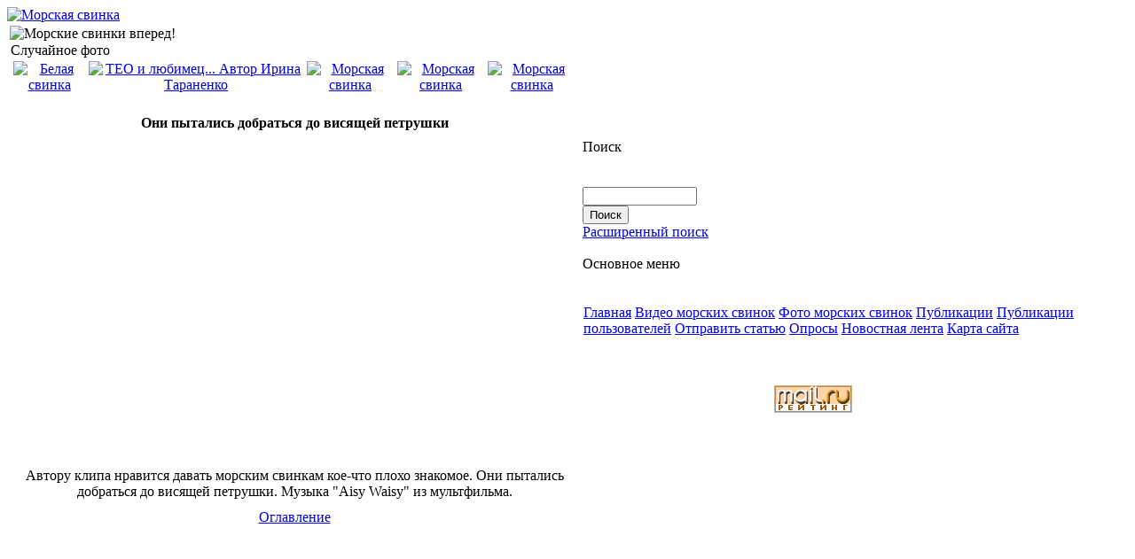

--- FILE ---
content_type: text/html
request_url: http://wid.su/articlesosarticle.idos80.htm
body_size: 2958
content:
<!DOCTYPE html PUBLIC "-//W3C//DTD XHTML 1.0 Transitional//EN" "http://www.w3.org/TR/xhtml1/DTD/xhtml1-transitional.dtd">
<html xmlns="http://www.w3.org/1999/xhtml" xml:lang="ru" lang="ru">
<head>
<meta http-equiv="content-type" content="text/html; charset=windows-1251" />
<meta http-equiv="content-language" content="ru" />
<meta name="robots" content="index,follow" />
<meta name="keywords" content="морская свинка морские свинки porcellus перуанские абиссинская шелти guinea-pig рекс гладкошерстные порода альпака длиношерснные американский тедди cavy коронеты мерино тексели болдуин ангорской породы скинни Cavia английские консультации гамаки лежанки клетки селф розетка розеточная продажа морских свинок питомник рыжий рыжие золотой красный агути гималайский кавия стрижка карманы течка" />
<meta name="description" content="Морские свинки. Видео о морских свинках, а также фото, публикации и опросы." />
<meta name="rating" content="general" />
<meta name="author" content="http://wid.su" />
<meta name="copyright" content="Wid.su © 2009" />
<title>Морские свинки. Видео. Фото. Публикации. Опросы - Они пытались добраться до висящей петрушки - Wid.su</title>
<link href="favicon.ico" rel="SHORTCUT ICON" />
<link rel="stylesheet" type="text/css" media="screen" href="wid.css" />
<link rel="stylesheet" type="text/css" media="screen" href="themes/wid/style.css" />
<!-- морская свинка Wid.su -->

<meta http-equiv="Content-Script-Type" content="text/javascript" />
<meta http-equiv="Content-Style-Type" content="text/css" />
<script type="text/javascript" src="class/textsanitizer/image/image.js">
</script>
<script type="text/javascript" src="include/svinki.js">
</script>
<link rel="stylesheet" href="language/russian/style.css" type="text/css" />



</head>
<body>
<table align="center" cellpadding="0" cellspacing="0" class="head_table">
  	<tr><td align="left"><a href="index.htm"><img src="themes/wid/images/wid.su.jpg" height="80" alt="Морская свинка" border="0" /></a></td>
<td align="right">
	</td>
</tr>
</table>
<table align="center" class="body_table">
<tr><td>
<table border="0" cellpadding="0" cellspacing="0" class="main_table">
<tr><td align="left" id="centercolumn">
<img src="themes/wid/images/banner.jpg" width="527" height="278" alt="Морские свинки вперед!" border="0" />
                <table cellspacing="0">
		<tr valign="top">
			<td id="centerCcolumn">
			
							<div class="blockTitle">Случайное фото</div>
<div class="blockContent"><table style="width:100%;">
<tr>
<td style="text-align:center; vertical-align:middle;">
<a href="extgalleryospublic-photo.photoIdos1051.htm">
<img src="uploads/extgallery/public-photo/thumb/thumb_-----_11_a93ae.jpg" alt="Белая свинка" title="Белая свинка" />
</a>
</td>
<td style="text-align:center; vertical-align:middle;">
<a href="extgalleryospublic-photo.photoIdos1387.htm">
<img src="uploads/extgallery/public-photo/thumb/thumb_--------------_13_89fe8.jpg" alt="ТЕО и любимец... Автор Ирина Тараненко" title="ТЕО и любимец... Автор Ирина Тараненко" />
</a>
</td>
<td style="text-align:center; vertical-align:middle;">
<a href="extgalleryospublic-photo.photoIdos1227.htm">
<img src="uploads/extgallery/public-photo/thumb/thumb_--------_1_ad10f.jpg" alt="Морская свинка" />
</a>
</td>
<td style="text-align:center; vertical-align:middle;">
<a href="extgalleryospublic-photo.photoIdos584.htm">
<img src="uploads/extgallery/public-photo/thumb/thumb_-------_2_a9e19.jpg" alt="Морская свинка" />
</a>
</td>
<td style="text-align:center; vertical-align:middle;">
<a href="extgalleryospublic-photo.photoIdos342.htm">
<img src="uploads/extgallery/public-photo/thumb/thumb_-----_2_c7e51.jpg" alt="Морская свинка" />
</a>
</td>
</tr>
</table></div>
<br />						
			</td>
		</tr>
	</table>
        <table cellspacing="0">
		<tr>
			<td id="centerLcolumn">		
						</td>
			<td id="centerRcolumn">		
						</td></tr>
        </table>
                <div id="content">
          


<table border="0" width="100%" cellspacing="1" cellpadding="0" class="outer">
  <tr>
    <th>Они пытались добраться до висящей петрушки</th>
  </tr>
  <tr>
    <td class="itemInfo">
      <span style="font-style: italic; font-size: smaller;">
        &nbsp;
                            </span>
    </td>
  </tr>
  <tr>
    <td bgcolor="white">
      <center><noindex><object width="425" height="344"><param name="movie" value="http://www.youtube.com/v/Fr7bBsXkJGU&hl=ru&fs=1&rel=0&color1=0x006699&color2=0x54abd6"></param><param name="allowFullScreen" value="true"></param><param name="allowscriptaccess" value="always"></param><embed src="http://www.youtube.com/v/Fr7bBsXkJGU&hl=ru&fs=1&rel=0&color1=0x006699&color2=0x54abd6" type="application/x-shockwave-flash" allowscriptaccess="always" allowfullscreen="true" width="425" height="344"></embed></object></noindex><br /><br />Автору клипа нравится давать морским свинкам кое-что плохо знакомое. Они пытались добраться до висящей петрушки. Музыка "Aisy Waisy" из мультфильма.</center> 
      
            
    </td>
  </tr>
  <tr>
    <td height="5"></td>
  </tr>
  <tr>
    <td class="itemFoot"></td>    
  </tr>
</table>


<table width="100%">
  <tr>
    <td colspan="3" style="text-align: center;">
      <a href="articlesosindex.htm">Оглавление</a> 
            
    </td>
  </tr>
</table>


<div style="text-align: center; padding: 3px; margin: 3px;">
  
  
</div>

<div style="margin: 3px; padding: 3px;">

</div>
<!-- wid.su морские свинки -->



        </div>
              </td>
    </tr>
  </table>
          </td>
 			        <td id="rightcolumn">
        				<div class="blockContent"><div class="blockTitle">Поиск</div><br /><br /><form style="margin-top: 0px;" action="http://wid.su/search.php" method="get">
  <input type="text" name="query" size="14" /><input type="hidden" name="action" value="results" /><br /><input type="submit" value="Поиск" />
</form>
<a href="search.html" title="Расширенный поиск">Расширенный поиск</a></div>
			<br />
       					<div class="blockContent"><div class="blockTitle">Основное меню</div><br /><br /><table cellspacing="0">
  <tr>
    <td id="mainmenu">
      <a class="menuTop" href="index.htm">Главная</a>
      <!-- wid.su морская свинка -->
            <a class="menuMain" href="videososindex.htm" title="Видео морских свинок">Видео морских свинок</a>
                    <a class="menuMain" href="extgalleryosindex.htm" title="Фото морских свинок">Фото морских свинок</a>
                    <a class="menuMain" href="wfsectionosindex.htm" title="Публикации">Публикации</a>
                    <a class="menuMain" href="articlesosindex.htm" title="Публикации пользователей">Публикации пользователей</a>
                  <a class="menuSub" href="articlesossubmit.htm" title="Отправить статью">Отправить статью</a>
                    <a class="menuMain" href="pollosindex.htm" title="Опросы">Опросы</a>
                    <a class="menuMain" href="world_newsosindex.htm" title="Новостная лента">Новостная лента</a>
                    <a class="menuMain" href="sitemaposindex.htm" title="Карта сайта">Карта сайта</a>
                    <!-- wid.su видео морская свинка -->
    </td>
  </tr>
</table></div>
			<br />
       		        				<div class="blockContent"><div class="blockTitle"></div><br /><br /><center><noindex><a target="_top" href="http://top.mail.ru/jump?from=1628839">
<img src="http://da.cd.b8.a1.top.mail.ru/counter?id=1628839;t=239"
border="0" height="31" width="88" alt="пїЅпїЅпїЅпїЅпїЅпїЅпїЅ@Mail.ru"></a></noindex><noindex>
<script type="text/javascript"><!--
document.write("<a href='http://www.liveinternet.ru/click' "+
"target=_blank><img src='http://counter.yadro.ru/hit?t22.7;r"+
escape(document.referrer)+((typeof(screen)=="undefined")?"":
";s"+screen.width+"*"+screen.height+"*"+(screen.colorDepth?
screen.colorDepth:screen.pixelDepth))+";u"+escape(document.URL)+
";"+Math.random()+
"' alt='' title='LiveInternet: пїЅпїЅпїЅпїЅпїЅпїЅпїЅпїЅ пїЅпїЅпїЅпїЅпїЅ пїЅпїЅпїЅпїЅпїЅпїЅпїЅпїЅпїЅпїЅ пїЅпїЅ 24"+
" пїЅпїЅпїЅпїЅ, пїЅпїЅпїЅпїЅпїЅпїЅпїЅпїЅпїЅпїЅпїЅ пїЅпїЅ 24 пїЅпїЅпїЅпїЅ пїЅ пїЅпїЅ пїЅпїЅпїЅпїЅпїЅпїЅпїЅ' "+
"border='0' width='88' height='31'><\/a>")
//--></script></noindex></center>
</div>
			<br />
</td>
          </tr>
      </table>

<table align="center" border="0" cellpadding="0" cellspacing="0" class="foot_table">
	<tr>
	<td width="100%">
<div align="center" style="padding-top: 15px;"><p>
<smail>
</smail>
</p>
	</td>
  </tr>
</table>

</body>
</html>

--- FILE ---
content_type: text/css
request_url: http://wid.su/wid.css
body_size: 1808
content:
/* $Id: xoops.css 2576 2008-12-06 16:47:24Z beckmi $ */
table {
    width:      100%;
}

img {
    border:     0;
}

img.center {
    text-align:     center;
    margin:         0 auto;
    display:        block;
    margin-top:     6px;
    margin-bottom:  4px;
}

img.left {
    text-align:     left;
    float:          left;
    margin:         2px 6px 2px 0;
    clear:          left;
}

img.right {
    float:          right;
    text-align:     right;
    margin:         2px 0 2px 6px;
    clear:          right;
}

acronym, abbr, dfn {
    cursor:         help;
}

#xoopsHiddenText {
    visibility:         hidden;
    color:              #000000;
    font-weight:        normal;
    font-style:         normal;
    text-decoration:    none;
}

.pagneutral {
    font-size:          10px;
    width:              16px;
    height:             19px;
    text-align:         center;
    background-image:   url(images/pagneutral.gif);
}

.pagact {
    font-size:          10px;
    width:              16px;
    height:             19px;
    text-align:         center;
    background-image:   url(images/pagact.gif);
}

.paginact {
    font-size:          10px;
    width:              16px;
    height:             19px;
    text-align:         center;
    background-image:   url(images/paginact.gif);
}



/* For required elements in XOOPS form, can be overwritten in theme styles */
.xoops-form-element-caption .caption-marker {
    display:            none;
}

.xoops-form-element-caption-required .caption-marker {
	background-color:   inherit;
	padding-left: 	    2px;
	color: 			    #ff0000;
}

.xoops-form-element-help {
	font-size:		    .9em;
    padding-top:        5px;
    font-weight:        normal;
}